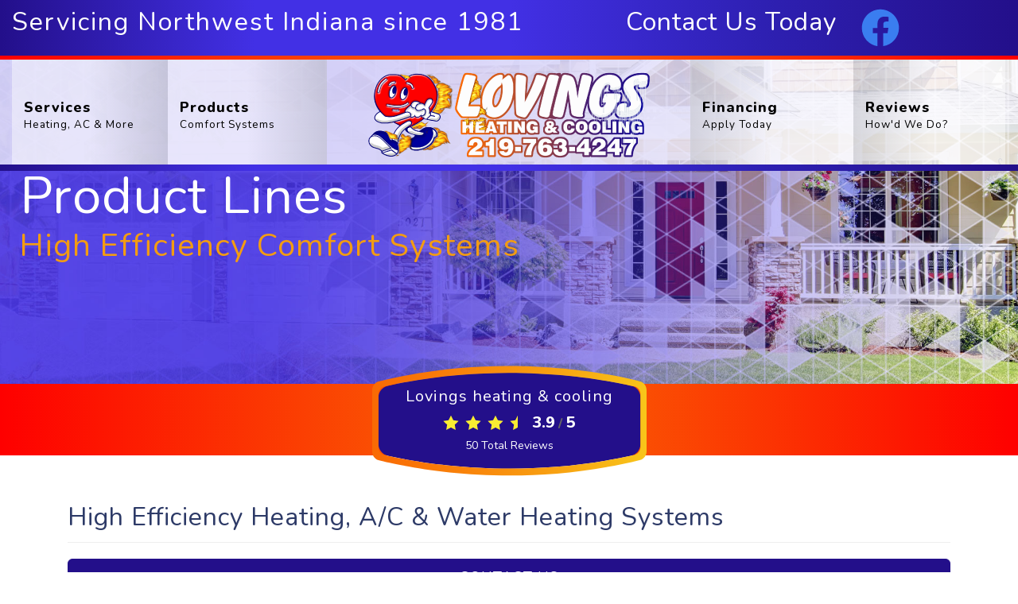

--- FILE ---
content_type: text/html; charset=UTF-8
request_url: https://www.lovingsheatingandcooling.com/products.php?type=category&man_id=158
body_size: 6862
content:

<!DOCTYPE html>
<html lang="en">

<head>
  <!-- Global site tag (gtag.js) - Google Analytics -->
  <script async src="https://www.googletagmanager.com/gtag/js?id=UA-96998769-1"></script>
  <script>
    window.dataLayer = window.dataLayer || [];
    function gtag(){dataLayer.push(arguments);}
    gtag('js', new Date());

    gtag('config', 'UA-96998769-1');
  </script>

    <meta charset="utf-8">
    <meta name="viewport" content="width=device-width, initial-scale=1.0">
    <meta name="author" content="">

    <title>Product Lines - Armstrong Air, Fujitsu, Navien & More | Portage, IN</title>
    <meta name="description" content="Lovings Heating & Cooling carries and installs high efficiency comfort systems from Armstrong Air, Fujitsu, Navien and more!">

    <link rel="apple-touch-icon" sizes="57x57" href="/apple-icon-57x57.png">
    <link rel="apple-touch-icon" sizes="60x60" href="/apple-icon-60x60.png">
    <link rel="apple-touch-icon" sizes="72x72" href="/apple-icon-72x72.png">
    <link rel="apple-touch-icon" sizes="76x76" href="/apple-icon-76x76.png">
    <link rel="apple-touch-icon" sizes="114x114" href="/apple-icon-114x114.png">
    <link rel="apple-touch-icon" sizes="120x120" href="/apple-icon-120x120.png">
    <link rel="apple-touch-icon" sizes="144x144" href="/apple-icon-144x144.png">
    <link rel="apple-touch-icon" sizes="152x152" href="/apple-icon-152x152.png">
    <link rel="apple-touch-icon" sizes="180x180" href="/apple-icon-180x180.png">
    <link rel="icon" type="image/png" sizes="192x192"  href="/android-icon-192x192.png">
    <link rel="icon" type="image/png" sizes="32x32" href="/favicon-32x32.png">
    <link rel="icon" type="image/png" sizes="96x96" href="/favicon-96x96.png">
    <link rel="icon" type="image/png" sizes="16x16" href="/favicon-16x16.png">
    <link rel="manifest" href="/manifest.json">
    <meta name="msapplication-TileColor" content="#ffffff">
    <meta name="msapplication-TileImage" content="/ms-icon-144x144.png">
    <meta name="theme-color" content="#ffffff">

    <!-- Bootstrap Core CSS -->
    <link href="/css/bootstrap.min.css" rel="stylesheet" type="text/css">
    <!-- Custom theme CSS -->
    <link href="/css/style.css" rel="stylesheet">

  
  <script type="application/ld+json">
    {
      "@context" : "https://schema.org",
      "@type" : "WebSite",
      "name" : "Lovings heating & cooling ",
       "url": "www.lovingsheatingandcooling.com"
    }
  </script>

  

  <script type="application/ld+json">
    {
      "@context": "http://www.schema.org",
      "@type": "HVACBusiness",
      "name": "Lovings heating & cooling ",
      "logo": "/files//lovings-logo.png",
      "image": "/files//lovings-logo.png",
      "url": "www.lovingsheatingandcooling.com",
			"priceRange":"$",
      "description": "Product Lines - Armstrong Air, Fujitsu, Navien & More | Portage, IN",
      "address": {
         "@type": "PostalAddress",
         "streetAddress": "2593 Hamstrom Rd ",
         "addressLocality": "Portage",
         "addressRegion": "IN",
         "postalCode": "46368"
      },
      "geo": {
         "@type": "GeoCoordinates",
         "latitude": "41.5769",
         "longitude": "-87.1681"
      },
      "telephone": " 219-531-7570"
    }
    </script>
  <!-- Facebook Pixel Code -->
<script>
  !function(f,b,e,v,n,t,s)
  {if(f.fbq)return;n=f.fbq=function(){n.callMethod?
  n.callMethod.apply(n,arguments):n.queue.push(arguments)};
  if(!f._fbq)f._fbq=n;n.push=n;n.loaded=!0;n.version='2.0';
  n.queue=[];t=b.createElement(e);t.async=!0;
  t.src=v;s=b.getElementsByTagName(e)[0];
  s.parentNode.insertBefore(t,s)}(window, document,'script',
  'https://connect.facebook.net/en_US/fbevents.js');
  fbq('init', '439569177053292');
  fbq('track', 'PageView');
</script>
<noscript><img height="1" width="1" style="display:none"
  src="https://www.facebook.com/tr?id=439569177053292&ev=PageView&noscript=1"
/></noscript>
<!-- End Facebook Pixel Code -->

</head>

<body id="page-top" data-spy="scroll" data-target=".navbar-custom">

<style>
.yamm .nav,.yamm .collapse,.yamm .dropup,.yamm .dropdown {position: static;}
.yamm .container {position: relative;}
.yamm .dropdown-menu {left: auto;}
.yamm .nav.navbar-right .dropdown-menu {left: auto;right: 0;}
.yamm .yamm-content {padding: 5px;}
.yamm .dropdown.yamm-fw .dropdown-menu {left: 0;right: 0;}
/* === Author: L. Towne - RBMG === */
/* Reviews */
.ratings-container {padding: 2%;height: 350px;width: 350px;}
a.rating-link {text-decoration: none;}
.rating_line {margin-bottom: 2%;line-height: 2em;}
#rating_title {display: block;font-size: 1.5em;font-weight: bold;}
/* wide review display */
.wide-rating {padding: 1%;font-size: 26px;text-align: center;}
.wide-rating .rating_line {display: none !important;}
.wide-rating p {margin-bottom: 0 !important;}
.wide-rating  #rating_title {color: #fff !important;margin-bottom: 8px;font-size: 20px;font-weight: 400;letter-spacing: 1px;}
.wide-rating  img {width: 20px !important;height: 20px !important;margin: 0 8px 6px 0;}
.wide-rating  .rating .average {font-size: 20px !important;color: #fff !important;}
.wide-rating  .rating .best {font-size: 20px !important;color: #fff !important;}
.wide-rating .hreview-aggregate div p a {font-size: 14px;}
.lovings_fade-bg {background: url(../img/diagonal_striped_brick.png) repeat;padding:0;position: relative;}
.rating-place {position: relative;height: 250px;}
.home-rating-bar {background: #FE0000;background: linear-gradient(90deg, #FE0000, #F96A04, #FE0000);position: relative;height: 90px;}
.rating-push {margin-top: 135px;}
.lovings-ranking-bg {position: absolute;background: url(../img/lovings-rating-bg.svg) no-repeat;left: 0;margin-left: auto;right: 0;margin-right: auto;height: 254px;width: 345px;top: -25px;padding: 25px 0 0 0;z-index: 10;}
.sub-rating-bg-place {position: relative;}
.lovings-sub_ranking_bg {position: absolute;background: url(../img/lovings-rating-bg.svg) no-repeat;left: 0;margin-left: auto;right: 0;margin-right: auto;height: 152px;width: 290px;top: -82px;padding: 36px 0 0 0;}
.lovings-sub_ranking_bg .wide-rating  #rating_title {display: none;}
#reviews-page div.col-xs-12.col-sm-12.EXTRA-PADDING div div {width: 50%;}
#reviews-page div.col-xs-12.col-sm-12.EXTRA-PADDING div div div.rating_line {width: 100% !important;}
#reviews-page div.col-xs-12.col-sm-12.EXTRA-PADDING div div#reviews_list_header div#map_canvas.mobile_map {width: 30% !important;right: 25px;height: 260px !important;position: absolute !important;top: 131px;}
#reviews-page div.col-xs-12.col-sm-12.EXTRA-PADDING div div#reviews_list_header p.left a.button {}
@media (max-width:992px) {
.lovings-ranking-bg {padding: 25px 0 0 0 !important;}
.wide-rating  #rating_title {color: #fff !important;margin-bottom: 8px;font-size: 18px;font-family: 'Racing Sans One', cursive;font-weight: 400;letter-spacing: 0px;}
.wide-rating  img {width: 16px !important;height: 16px !important;margin: 0 8px 0 0;}
}
@media (max-width:800px) {
.wide-rating  #rating_title {color: #fff !important;margin-bottom: 15px;}
.wide-rating  img {width: 16px !important;height: 16px !important;margin: 5px 8px 5px 0;}
.wide-rating  .rating .average {font-size: 18px !important;color: #fff !important;}
.wide-rating  .rating .best {font-size: 18px !important;color: #fff !important;}
.wide-rating .hreview-aggregate div p a {font-size: 1em;}
}
@media (max-width:768px) {
#reviews-page div.col-xs-12.col-sm-12.EXTRA-PADDING div div#reviews_list_header div#map_canvas.mobile_map {display: none;}
.wide-rating  #rating_title {color: #fff !important;margin-bottom: 0px;}
#rating_title {display: block;font-size: 1.25em;font-weight: bold;}
.lovings-ranking-bg {height: 172px;width: 290px;top: 8px;padding: 58px 0 0 0;}
}
</style>

<nav class="navbar yamm navbar-custom navbar-fixed-top" role="navigation">
  <div class="row number-about-row">
    <div class="hidden-xs col-sm-6 col-md-7 text-left links">
      <h3 class="white-wash extra-spacing hidden-sm">Servicing Northwest Indiana since 1981</h3>
      <h4 class="white-wash visible-sm">Servicing Northwest Indiana since 1981</h4>
    </div>

    <div class="col-xs-12 col-sm-4 col-md-3 text-right">
      <a href="/contact.php"><h3 class="forced-copy_face white-wash">Contact Us Today</h3></a>
    </div>
    <div class="col-xs-12 col-md-2" style="display: flex;justify-content: end">
      <a href="https://www.facebook.com/lovingsheatingandcooling" target="_blank">
        <img width="50px" height="50px" class="center-block" style="margin-bottom: 10px;" src="img/lovings-social-facebook.svg" alt="BBB Accreditation"> 
      </a>
    </div>
  </div>
  <div class="number-about-row-border_BOTTOM"></div>
	<div class="row">
    <div class="col-sm-4">
			<div class="row">
	    <!-- Collect the nav links, forms, and other content for toggling -->
	      <div class="collapse navbar-collapse navbar-main-collapse">
			    <ul class="nav navbar-nav nav-justified">
					  <li class="dropdown yamm-fw hidden-xs outline_item">
						  <a href="/service-repair.php"><b>Services</b><br/><small class="hidden-sm">Heating, AC & More</small></a>
							<ul class="dropdown-menu super_wide">
							  <li>
								  <div class="yamm-content">
                    <div class="row">
                      <ul class="col-sm-3 list-unstyled">
                        <li>
                          <div class="media">
                          <a href="/heating.php">
                            <div class="media-left">
                              <img class="pull-left media-object" width="120px" src="/img/lovings-body-heat-1.jpg" alt="Heating Services">
                            </div>
                            <div class="media-body">
                              <h4 class="media-heading">Heating Services</h4>
                            </div>
                          </a>
                          </div>
                        </li>
                      </ul>

                      <ul class="col-sm-3 list-unstyled">
                        <li>
                          <div class="media">
                          <a href="/cooling.php">
                            <div class="media-left">
                              <img class="media-object pull-left" width="120px" src="/img/lovings-body-cool-1.jpg" alt="Air Conditioning Services">
                            </div>
                            <div class="media-body">
                              <h4 class="media-heading">A/C Services</h4>
                            </div>
                          </a>
                          </div>
                        </li>
                      </ul>

                      <ul class="col-sm-3 list-unstyled">
                        <li>
                          <div class="media">
                          <a href="/water-heat.php">
                            <div class="media-left">
                              <img class="media-object pull-left" width="120px" src="/img/lovings-body-water-1.jpg" alt="Mini Split Services">
                            </div>
                            <div class="media-body">
                              <h4 class="media-heading">Water Heating</h4>
                            </div>
                          </a>
                          </div>
                        </li>
                      </ul>

                      <ul class="col-sm-3 list-unstyled">
                        <li>
                          <div class="media">
                          <a href="/light-commercial.php">
                            <div class="media-left">
                              <img class="media-object pull-left" width="120px" src="/img/lovings-body-commercial-1.jpg" alt="Duct Services">
                            </div>
                            <div class="media-body">
                              <h4 class="media-heading">Light Commercial</h4>
                            </div>
                          </a>
                          </div>
                        </li>
                      </ul>
                    </div>
                    <br/>
                    <div class="row">
                      <!--
                      <ul class="col-sm-3 list-unstyled">
                        <li>
                          <div class="media">
                          <a href="/appliance-repair.php">
                            <div class="media-left">
                              <img class="media-object pull-left" width="120px" src="/img/lovings-body-appliance-1.jpg" alt="Duct Services">
                            </div>
                            <div class="media-body">
                              <h4 class="media-heading">Appliance Repair</h4>
                            </div>
                          </a>
                          </div>
                        </li>
                      </ul>
                    -->

                      <ul class="col-sm-3 list-unstyled">
                        <li>
                          <div class="media">
                          <a href="/iaq.php">
                            <div class="media-left">
                              <img class="media-object pull-left" width="120px" src="/img/lovings-body-iaq-1.jpg" alt="Duct Services">
                            </div>
                            <div class="media-body">
                              <h4 class="media-heading">Air Quality</h4>
                            </div>
                          </a>
                          </div>
                        </li>
                      </ul>

                      <ul class="col-sm-3 list-unstyled">
                        <li>
                          <div class="media">
                          <a href="/zoning-services.php">
                            <div class="media-left">
                              <img class="media-object pull-left" width="120px" src="/img/lovings-body-zoning-1.jpg" alt="Duct Services">
                            </div>
                            <div class="media-body">
                              <h4 class="media-heading">Zoning Experts</h4>
                            </div>
                          </a>
                          </div>
                        </li>
                      </ul>
                    </div>
									</div>
								</li>
							</ul>
						</li>

						<li class="dropdown yamm-fw hidden-xs outline_item">
							<a href="/products.php"><b>Products</b><br/><small class="hidden-sm">Comfort Systems</small></a>
							<ul class="dropdown-menu super_wide">
								<li>
									<div class="yamm-content">
                    <br/>
                    <div class="row">
                      <ul class="col-sm-4 list-unstyled">
										    <li>
                          <div class="media">
                          <a href="/furnace.php">
                            <div class="media-left">
                              <img class="media-object pull-right img-rounded object-hover" width="80px" src="/img/lovings-product-furnace.png" alt="Armstrong Air Furnaces">
                            </div>
                            <div class="media-body">
                              <h4 class="media-heading">Furnaces</h4>
                              Armstrong Air & Ducane
                            </div>
                          </a>
                          </div>
										    </li>
											</ul>

                      <ul class="col-sm-4 list-unstyled">
											  <li>
                          <div class="media">
                          <a href="/ac.php">
                            <div class="media-left">
                              <img class="media-object pull-left img-rounded object-hover" width="80px" src="/img/lovings-product-ac.png" alt="Armstrong Air Air Conditioners">
                            </div>
                            <div class="media-body">
                              <h4 class="media-heading">Air Conditioners</h4>
                              Armstrong Air & Ducane
                            </div>
                          </a>
                          </div>
											  </li>
											</ul>

                      <ul class="col-sm-4 list-unstyled">
											  <li>
                          <div class="media">
                          <a href="/minisplit-heatpump.php">
                            <div class="media-left">
                              <img class="media-object pull-left img-rounded object-hover" width="80px" src="/img/lovings-product-minisplit.png" alt="Fujitsu Mini Splits">
                            </div>
                            <div class="media-body">
                              <h4 class="media-heading">Mini Splits</h4>
                              Mitsubishi & Fujitsu
                            </div>
                          </a>
                          </div>
											  </li>
											</ul>
                    </div>
                    <br/>
                    <div class="row">
                      <ul class="col-sm-4 list-unstyled">
										    <li>
                          <div class="media">
                          <a href="/boiler.php">
                            <div class="media-left">
                              <img class="media-object pull-left img-rounded object-hover" width="80px" src="/img/lovings-product-boiler.png" alt="Burnham boilers">
                            </div>
                            <div class="media-body">
                              <h4 class="media-heading">Boilers</h4>
                              Burnham, Navien, New Yorker & Weil-McLain
                            </div>
                          </a>
                          </div>
										    </li>
											</ul>

                      <ul class="col-sm-4 list-unstyled">
										    <li>
                          <div class="media">
                          <a href="/tankless.php">
                            <div class="media-left">
                              <img class="media-object img-rounded object-hover" width="80px" src="/img/lovings-product-tankless.png" alt="Navien Water Heaters">
                            </div>
                            <div class="media-body">
                              <h4 class="media-heading">Tankless Water Heaters</h4>
                              Navien
                            </div>
                          </a>
                          </div>
										    </li>
											</ul>

                      <ul class="col-sm-4 list-unstyled">
											  <li>
                          <div class="media">
                          <a href="/tank.php">
                            <div class="media-left">
                              <img class="media-object pull-left img-rounded object-hover" width="80px" src="/img/lovings-product-tank.png" alt="Rheem Water Heaters">
                            </div>
                            <div class="media-body">
                              <h4 class="media-heading">Tank Water Heaters</h4>
                              Rheem
                            </div>
                          </a>
                          </div>
											  </li>
											</ul>
										</div>
									</div>
								</li>
							</ul>
						</li>
					</ul>
				</div>
			</div>
		</div>

		<div class="col-sm-4 logo-place-bg">
			<div class="navbar-header page-scroll">
			    <button type="button" class="navbar-toggle" data-toggle="collapse" data-target=".navbar-main-collapse">
			        <i class="fa fa-bars"></i>
			    </button>
			    <div class="text-center">
			        <a class="navbar-brand" href="/index.php">
			        </a>
			    </div>
			</div>
		</div>

		<div class="col-sm-4">
			<div class="row">
        <!-- Collect the nav links, forms, and other content for toggling -->
        <div class="collapse navbar-collapse navbar-main-collapse">
				  <ul class="nav navbar-nav nav-justified">
            <li class="visible-xs outline_item-2"><a href="/service-repair.php"><b>Services</b><br/><small class="hidden-sm">Heating, AC & More</small></a></li>

            <li class="visible-xs outline_item-2"><a href="/products.php"><b>Products</b><br/><small class="hidden-sm">Comfort Systems</small></a></li>
            
            <!--
            <li class="outline_item-2"><a href="/lovings-club.php"><b>Lovings Maintenance Club</b><br/><small class="hidden-sm">Protect Your Comfort</small></a></li>
            -->
            
            <li class="outline_item-2"><a href="https://www.mysynchrony.com/" target="_blank"><b>Financing</b><br/><small class="hidden-sm">Apply Today</small></a></li>
            
            <li class="outline_item-2"><a href="/reviews.php"><b>Reviews</b><br/><small class="hidden-sm">How'd We Do?</small></a></li>
					 </ul>
				</div>
			</div>
		</div>
	</div>
	<!-- /.row -->
  <div class="nav-bottom-border_block"></div>
</nav>

<link rel="stylesheet" href="css/jquery-ui-1.10.4.min.css">

<div class="sub-page-service">
	<div class="sub-page-title">
		<h1 class="white-wash"><span>Product Lines</span></h1>
		<h2 class="orange">High Efficiency Comfort Systems</h2>
	</div>
</div>

<div class="home-rating-bar">
	<div class="lovings-ranking-bg">
		<div class="wide-rating">
			<div  class="hreview-aggregate"><div itemscope itemtype="http://schema.org/AggregateRating"><p><span class="item" itemprop="name"  id="rating_title" >Lovings heating & cooling </span><span  class="fn"></span><img src="/images/svg-star.svg" alt="star" width="16" height="16"><img src="/images/svg-star.svg" alt="star" width="16" height="16"><img src="/images/svg-star.svg" alt="star" width="16" height="16"><img src="/images/svg-star-half.svg" alt="star" width="16" height="16"><span class="rating"><b><span class="average" itemprop="ratingValue" >3.9</span> / <span class="best">5</span></b></span></p><div><div style="width: 100%;"><a href="/reviews.php?rating=5" class="rating-link" title="74% of reviews are 5 stars"><div class="rating_line"><strong>5 stars</strong> <div class="menu_bar_wrapper"><div class="menu_bar" style="width:74%"></div></div><div class="amount_review">37 </div></div></a><div class="rating_line"><strong>4 stars</strong> <div class="menu_bar_wrapper"><div class="menu_bar" style="width:0%"></div></div><div class="amount_review">0 </div></div><a href="/reviews.php?rating=3" class="rating-link" title="2% of reviews are 3 stars"><div class="rating_line"><strong>3 stars</strong> <div class="menu_bar_wrapper"><div class="menu_bar" style="width:2%"></div></div><div class="amount_review">1 </div></div></a><a href="/reviews.php?rating=2" class="rating-link" title="2% of reviews are 2 stars"><div class="rating_line"><strong>2 stars</strong> <div class="menu_bar_wrapper"><div class="menu_bar" style="width:2%"></div></div><div class="amount_review">1 </div></div></a><a href="/reviews.php?rating=1" class="rating-link" title="12% of reviews are 1 stars"><div class="rating_line"><strong>1 stars</strong> <div class="menu_bar_wrapper"><div class="menu_bar" style="width:12%"></div></div><div class="amount_review">6 </div></div></a></div></div><p><a href="/reviews.php"><span class="votes" itemprop="reviewCount" >50</span> Total Reviews</a><span style="display:none"  itemprop="itemReviewed" itemscope itemtype="http://schema.org/HVACBusiness">
		<span style="display:none"  itemprop="name"    content="Lovings heating & cooling " > </span><span style="display:none" itemprop="image">/files//lovings-logo.png</span><span style="display:none"  itemprop="telephone">219-531-7570</span><span style="display:none"  itemprop="priceRange">$</span><span style="display:none"  itemprop="address">2593 Hamstrom Rd , Portage IN

		</span></p></div></div>		<script type="application/ld+json">
		{
		  "@context": "https://schema.org",
		  "@type": "HVACBusiness",
		  "address": {
		    "@type": "PostalAddress",
		    "addressLocality": "Portage",
		    "addressRegion": "IN",
		    "postalCode": "46368",
		    "streetAddress": "2593 Hamstrom Rd "
		  },
			"priceRange":"$",
			"image":"/files//lovings-logo.png",
		  "aggregateRating": {
		    "@type": "AggregateRating",
		    "ratingValue": "3.9",
		    "reviewCount": "50"
		  },
		  "name": "Lovings heating & cooling ",

		  "telephone": "219-531-7570",
		  "url": "www.lovingsheatingandcooling.com"
		}
		</script>


				</div>
	</div>
</div>

<div class="container">
	<div class="row">
		<br/>
		<div class="col-xs-12 col-sm-12">
			<div class="page-header">
				<h3>High Efficiency Heating, A/C & Water Heating Systems</h3>
			</div>
		</div>

		<div class="col-xs-12 col-sm-12">
			<div class="btn-group btn-group-justified btn-group-lg" role="group">
				<a href="contact.php" class="btn btn-block btn-primary">Contact Us</a>
			</div>

			<br/>
		</div>
	</div>

	<div class="row">
		<div class="col-xs-12 col-sm-12">
				<div id="products">
					<div id="product-container">
					

<div class="manufacturer" class="clearfix"><a class="clearfix" href="?type=product&line_id=1016&test"><div class="manu_logo"> <img src="/images/armst-logo.png"></div>
				<h2>HVAC Accessories</h2>
				<ul>
					<li>Thermostats and Controls</li>
<li>Indoor Air Quality</li></ul>
					
				</a></div><div class="manufacturer" class="clearfix"><a class="clearfix" href="?type=line&man_id=158&category_id=97"><div class="manu_logo"> <img src="files/armstrong-logo.jpg"></div>
				<h2>Split Air Conditioning</h2>
				<ul>
					<li>Up to 20 SEER</li>
<li>Single Stage, Two-Stage, and Variable-Speed Models</li></ul>
					
				</a></div><div class="manufacturer" class="clearfix"><a class="clearfix" href="?type=line&man_id=158&category_id=96"><div class="manu_logo"> <img src="files/armstrong-logo.jpg"></div>
				<h2>Gas Furnaces</h2>
				<ul>
					<li>Multi-Position</li>
<li>Standard and High Efficiency</li></ul></a></div><div class="manufacturer" class="clearfix"><a class="clearfix" href="?type=line&man_id=158&category_id=95"><div class="manu_logo"> <img src="files/armstrong-logo.jpg"></div>
				<h2>Air Handlers</h2>
				<ul>
					<li>Multiple Configurations</li>
<li>Electric Heat Options</li></ul></a></div><div class="manufacturer" class="clearfix"><a class="clearfix" href="?type=line&man_id=158&category_id=98"><div class="manu_logo"> <img src="files/armstrong-logo.jpg"></div>
				<h2>Split Heat Pumps</h2>
				<ul>
					<li>Heat and Air or Dual Fuel</li>
<li>Full Range of High Efficiency Models</li></ul>
					
				</a></div>					 </div>
				 </div>
		</div>
	</div>
	<br/>
</div>



<style media="screen">
@media (max-width:767px) {
	.work_cloud a:link {
    color: crimson;
    text-decoration: none;
    padding: 20px;
    margin: 15px 0;
    border: 1px solid crimson;
    width: 100%;
    display: block;
	}
}
</style>

<footer>
	<div class="container">
		<div class="row">
			<div class="col-xs-12 col-sm-4">
				<p class="text-center">
					<b class="pomegranate">Valparaiso</b>
					<a href="tel:219-531-7570" class="belize"><i class="fa fa-phone"></i> 219-531-7570</a>
				</p>
			</div>

			<div class="col-xs-12 col-sm-4">
				<p class="text-center">
					<b class="pomegranate">Chesterton</b>
					<a href="tel:219-926-7125" class="belize"><i class="fa fa-phone"></i> 219-926-7125</a>
				</p>
			</div>

			<div class="col-xs-12 col-sm-4">
				<p class="text-center">
					<b class="pomegranate">Hobart</b>
					<a href="tel:219-942-7247" class="belize"><i class="fa fa-phone"></i> 219-942-7247</a>
				</p>
			</div>
		</div>
		<div class="row">
			<hr/>
			<div class="col-md-4 col-lg-4 forest">
				<div>
					<img class="img-responsive" src="/img/lovings-logo.png" alt="Lovings Heating & AC" />

					<a href="/terms_of_use.php" class="forest">Terms of Use</a>
				</div>
			</div>

			<div class="col-md-8 col-lg-8 work_cloud">
				<h4>Call Lovings Heating & Cooling today to schedule the services you need</h4>
				<a href="/dealer-installations/Indiana/Chesterton/Commercial-AC-Heatpump-Service/135"><span itemprop="description">Commercial AC - Heatpump Service</span>
                    in <span itemprop="address" itemscope itemtype="http://schema.org/PostalAddress">
                 <span itemprop="addressLocality">Chesterton</span>
                , <span itemprop="addressRegion" >IN</span>
                 </span></a><a href="/dealer-installations/Indiana/Portage/Gas-Furnaces/96"><span itemprop="description">Gas Furnaces</span>
                    in <span itemprop="address" itemscope itemtype="http://schema.org/PostalAddress">
                 <span itemprop="addressLocality">Portage</span>
                , <span itemprop="addressRegion" >IN</span>
                 </span></a><a href="/dealer-installations/Indiana/Valparaiso/Gas-Furnaces/96"><span itemprop="description">Gas Furnaces</span>
                    in <span itemprop="address" itemscope itemtype="http://schema.org/PostalAddress">
                 <span itemprop="addressLocality">Valparaiso</span>
                , <span itemprop="addressRegion" >IN</span>
                 </span></a><a href="/dealer-installations/Indiana/Cedar-Lake/Gas-Furnaces/96"><span itemprop="description">Gas Furnaces</span>
                    in <span itemprop="address" itemscope itemtype="http://schema.org/PostalAddress">
                 <span itemprop="addressLocality">Cedar Lake</span>
                , <span itemprop="addressRegion" >IN</span>
                 </span></a><a href="/dealer-installations/Indiana/Valparaiso/AC-Cooling-and-Air-Conditioning-Systems/97"><span itemprop="description">AC Cooling and Air Conditioning Systems</span>
                    in <span itemprop="address" itemscope itemtype="http://schema.org/PostalAddress">
                 <span itemprop="addressLocality">Valparaiso</span>
                , <span itemprop="addressRegion" >IN</span>
                 </span></a><a href="/dealer-installations/Indiana/Lowell-/Ductless-Mini-Split-Heat-Pumps/6"><span itemprop="description">Ductless Mini Split Heat Pumps</span>
                    in <span itemprop="address" itemscope itemtype="http://schema.org/PostalAddress">
                 <span itemprop="addressLocality">Lowell </span>
                , <span itemprop="addressRegion" >IN</span>
                 </span></a><a href="/dealer-installations/Indiana/Gary/Gas-Furnaces/96"><span itemprop="description">Gas Furnaces</span>
                    in <span itemprop="address" itemscope itemtype="http://schema.org/PostalAddress">
                 <span itemprop="addressLocality">Gary</span>
                , <span itemprop="addressRegion" >IN</span>
                 </span></a><a href="/dealer-installations/Indiana/Westville/Gas-Furnaces/96"><span itemprop="description">Gas Furnaces</span>
                    in <span itemprop="address" itemscope itemtype="http://schema.org/PostalAddress">
                 <span itemprop="addressLocality">Westville</span>
                , <span itemprop="addressRegion" >IN</span>
                 </span></a><a href="/dealer-installations/Indiana/Hobart/Air-Conditioning-Service%2C-Repair-and-Installation/43"><span itemprop="description">Air Conditioning Service, Repair and Installation</span>
                    in <span itemprop="address" itemscope itemtype="http://schema.org/PostalAddress">
                 <span itemprop="addressLocality">Hobart</span>
                , <span itemprop="addressRegion" >IN</span>
                 </span></a><a href="/dealer-installations/Indiana/Union-Mills/Gas-Furnaces/96"><span itemprop="description">Gas Furnaces</span>
                    in <span itemprop="address" itemscope itemtype="http://schema.org/PostalAddress">
                 <span itemprop="addressLocality">Union Mills</span>
                , <span itemprop="addressRegion" >IN</span>
                 </span></a><a href="/dealer-installations/Indiana/Valparaiswo/Gas-Furnaces/96"><span itemprop="description">Gas Furnaces</span>
                    in <span itemprop="address" itemscope itemtype="http://schema.org/PostalAddress">
                 <span itemprop="addressLocality">Valparaiswo</span>
                , <span itemprop="addressRegion" >IN</span>
                 </span></a><a href="/dealer-installations/Indiana/Westville/Furnace-Service-and-Repair/41"><span itemprop="description">Furnace Service and Repair</span>
                    in <span itemprop="address" itemscope itemtype="http://schema.org/PostalAddress">
                 <span itemprop="addressLocality">Westville</span>
                , <span itemprop="addressRegion" >IN</span>
                 </span></a><a href="/dealer-installations/Indiana/Portage/Service/"><span itemprop="description">Service</span>
                    in <span itemprop="address" itemscope itemtype="http://schema.org/PostalAddress">
                 <span itemprop="addressLocality">Portage</span>
                , <span itemprop="addressRegion" >IN</span>
                 </span></a><a href="/dealer-installations/Indiana/Valparaiso/Ductless-Mini-Split-Heat-Pumps/6"><span itemprop="description">Ductless Mini Split Heat Pumps</span>
                    in <span itemprop="address" itemscope itemtype="http://schema.org/PostalAddress">
                 <span itemprop="addressLocality">Valparaiso</span>
                , <span itemprop="addressRegion" >IN</span>
                 </span></a><a href="/dealer-installations/Indiana/Burns-Harbor/Gas-Furnaces/96"><span itemprop="description">Gas Furnaces</span>
                    in <span itemprop="address" itemscope itemtype="http://schema.org/PostalAddress">
                 <span itemprop="addressLocality">Burns Harbor</span>
                , <span itemprop="addressRegion" >IN</span>
                 </span></a><a href="/dealer-installations/Indiana/Porter/Service/"><span itemprop="description">Service</span>
                    in <span itemprop="address" itemscope itemtype="http://schema.org/PostalAddress">
                 <span itemprop="addressLocality">Porter</span>
                , <span itemprop="addressRegion" >IN</span>
                 </span></a><a href="/dealer-installations/Indiana/Ogden-Dunes/Gas-Furnaces/96"><span itemprop="description">Gas Furnaces</span>
                    in <span itemprop="address" itemscope itemtype="http://schema.org/PostalAddress">
                 <span itemprop="addressLocality">Ogden Dunes</span>
                , <span itemprop="addressRegion" >IN</span>
                 </span></a><a href="/dealer-installations/Indiana/Chesterton/Air-Conditioning-Service%2C-Repair-and-Installation/43"><span itemprop="description">Air Conditioning Service, Repair and Installation</span>
                    in <span itemprop="address" itemscope itemtype="http://schema.org/PostalAddress">
                 <span itemprop="addressLocality">Chesterton</span>
                , <span itemprop="addressRegion" >IN</span>
                 </span></a><a href="/dealer-installations/Indiana/Portage/AC-Cooling-and-Air-Conditioning-Systems/97"><span itemprop="description">AC Cooling and Air Conditioning Systems</span>
                    in <span itemprop="address" itemscope itemtype="http://schema.org/PostalAddress">
                 <span itemprop="addressLocality">Portage</span>
                , <span itemprop="addressRegion" >IN</span>
                 </span></a><a href="/dealer-installations/Indiana/Ogden-Dunes/AC-Cooling-and-Air-Conditioning-Systems/97"><span itemprop="description">AC Cooling and Air Conditioning Systems</span>
                    in <span itemprop="address" itemscope itemtype="http://schema.org/PostalAddress">
                 <span itemprop="addressLocality">Ogden Dunes</span>
                , <span itemprop="addressRegion" >IN</span>
                 </span></a><a href="/dealer-installations/Indiana/Gary/Commercial-AC-Heatpump-Service/135"><span itemprop="description">Commercial AC - Heatpump Service</span>
                    in <span itemprop="address" itemscope itemtype="http://schema.org/PostalAddress">
                 <span itemprop="addressLocality">Gary</span>
                , <span itemprop="addressRegion" >IN</span>
                 </span></a><a href="/dealer-installations/Indiana/Valparaiso/Gas-Tankless-Hot-Water-Heaters/1"><span itemprop="description">Gas Tankless Hot Water Heaters</span>
                    in <span itemprop="address" itemscope itemtype="http://schema.org/PostalAddress">
                 <span itemprop="addressLocality">Valparaiso</span>
                , <span itemprop="addressRegion" >IN</span>
                 </span></a><a href="/dealer-installations/Indiana/Hobart/Gas-Furnaces/96"><span itemprop="description">Gas Furnaces</span>
                    in <span itemprop="address" itemscope itemtype="http://schema.org/PostalAddress">
                 <span itemprop="addressLocality">Hobart</span>
                , <span itemprop="addressRegion" >IN</span>
                 </span></a><a href="/dealer-installations/Indiana/Chesterton/Gas-Furnaces/96"><span itemprop="description">Gas Furnaces</span>
                    in <span itemprop="address" itemscope itemtype="http://schema.org/PostalAddress">
                 <span itemprop="addressLocality">Chesterton</span>
                , <span itemprop="addressRegion" >IN</span>
                 </span></a><a href="/dealer-installations/Indiana/Valparaiso/Service/"><span itemprop="description">Service</span>
                    in <span itemprop="address" itemscope itemtype="http://schema.org/PostalAddress">
                 <span itemprop="addressLocality">Valparaiso</span>
                , <span itemprop="addressRegion" >IN</span>
                 </span></a>			</div>
		</div>
	</div>

	<div class="mpn_footer">
		<div class="container">
			<div class="row">
				<div class="col-xs-2 col-sm-2">
					<a href="https://www.redbarnmg.com/" target="_blank"><img src="/img/rbmg-logo" alt="Red Barn Media Group" /></a>
				</div>

				<div class="col-xs-12 col-sm-6">
					<p class="text-right white-wash">
						&copy;Red Barn Media Group 2026					</p>
				</div>
			</div>
		</div>
	</div>
</footer>
<!-- Fonts -->
<link href="/css/all.min.css" rel="stylesheet" type="text/css">
<link href="https://fonts.googleapis.com/css?family=Nunito:400,600,800" rel="stylesheet">
<link href="/css/globals.css" rel="stylesheet" />


        <!-- Core JavaScript Files -->
            <script src="/js/jquery.min.js"></script>
            <script src="/js/bootstrap.min.js"></script>
          	<script src="/js/yall.min.js"></script>
            <script type="text/javascript">
              document.addEventListener("DOMContentLoaded", function() {
              yall({
                observeChanges: true
              });
              });
            </script>
            <!-- Custom Theme JavaScript -->
            <script src="/js/custom.js"></script>
            <script type="text/javascript" src="//cdn.callrail.com/companies/737722898/7f199b1b63e687761d05/12/swap.js"></script>
        </body>

        </html>

<script src="js/jquery-ui-1.10.4.min.js"></script>

<script type="text/javascript">
$(document).ready(function() {

	$("#tabs").tabs({
		ajaxOptions: {
			error: function(xhr, status, index, anchor) {
				$(anchor.hash).html("Couldn't load this tab. We'll try to fix this as soon as possible. If this wouldn't be a demo.");
			}
		}
	});




});
</script>


--- FILE ---
content_type: text/css
request_url: https://www.lovingsheatingandcooling.com/css/style.css
body_size: 6019
content:
/* === Author: L. Towne - RBMG === */

body {
    width: 100%;
    height: 100%;
    color: #666;
    font-weight: 400;
    background-color: #fff;
    background-size: cover;
    font-family: 'Nunito', sans-serif;
}

html {
    width: 100%;
    height: 100%;
}

.row {
    margin-left: 0;
    margin-right: 0;
}

h1,
h2,
h3,
h4,
h5,
h6 {
    margin: 0 0 5px 0 !important;
    font-family: 'Nunito', sans-serif;
    font-weight: 400;
    letter-spacing: 1px;
    caption-side: #fff;
    color: #2d3a67;
}

h1, .h1 {
    font-size: 50px;
}

h2, .h2 {
  font-size: 40px;
}

h3, .h3 {
  font-size: 32px;
}

.forced-copy_face {
  font-family: 'Nunito', sans-serif;
}

.jumbo-heading {
	font-size: 6.5em;
	text-decoration: underline;
	text-shadow: 0px -2px 10px #303030;
}

p {
    margin: 0 0 20px;
    font-size: 16px;
    line-height: 1.6em;
}

.lead {
	font-weight: 700 !important;
}

small, .small {
    font-size: 75%;
}

a {
    color: #fff;
    -webkit-transition: all .2s ease-in-out;
    -moz-transition: all .2s ease-in-out;
    transition: all .2s ease-in-out;
}

a:hover,
a:focus {
    text-decoration: none;
    color: goldenrod;
}

.light {
    font-weight: 400;
}

.header-bg {
  background: #F11712;
background: linear-gradient(90deg, #F11712, #fff, #0099F7);
border-bottom: 1px solid navy;
  border-top: 3px solid #202020;
  height: 60px;
  padding: 11px 0;
}

.header-bg a h2.white-wash {
  padding-top: 2px;
}

.extra-spacing {
  letter-spacing: 2px;
}

.sub-page-service {
  position: relative;
  background: url(../img/lovings-head-service.jpg) center;
  background-size: cover;
  margin-top: 55px;
  height: 428px;
  width: 100%;
}

.sub-page-cooling {
  position: relative;
  background: url(../img/lovings-head-cooling.jpg) center;
  background-size: cover;
  margin-top: 55px;
  height: 428px;
  width: 100%;
}

.sub-page-heating {
  position: relative;
  background: url(../img/lovings-head-heating.jpg) center;
  background-size: cover;
  margin-top: 55px;
  height: 428px;
  width: 100%;
}

.sub-page-furnace {
  position: relative;
  background: url(../img/lovings-head-furnace.jpg) center;
  background-size: cover;
  margin-top: 55px;
  height: 428px;
  width: 100%;
}

.sub-page-boiler {
  position: relative;
  background: url(../img/lovings-head-boiler.jpg) center;
  background-size: cover;
  margin-top: 55px;
  height: 428px;
  width: 100%;
}

.sub-page-minisplit {
  position: relative;
  background: url(../img/lovings-head-minisplit.jpg) center;
  background-size: cover;
  margin-top: 55px;
  height: 428px;
  width: 100%;
}

.sub-page-ac {
  position: relative;
  background: url(../img/lovings-head-ac.jpg) center;
  background-size: cover;
  margin-top: 55px;
  height: 428px;
  width: 100%;
}

.sub-page-iaq {
  position: relative;
  background: url(../img/lovings-head-iaq.jpg) center;
  background-size: cover;
  margin-top: 55px;
  height: 428px;
  width: 100%;
}

.sub-page-res_maint {
  position: relative;
  background: url(../img/lovings-head-service_plan.jpg) center;
  background-size: cover;
  margin-top: 55px;
  height: 428px;
  width: 100%;
}

.sub-page-commercial {
  position: relative;
  background: url(../img/lovings-head-commercial.jpg) center;
  background-size: cover;
  margin-top: 55px;
  height: 428px;
  width: 100%;
}

.sub-page-water {
  position: relative;
  background: url(../img/lovings-head-water.jpg) right;
  background-size: cover;
  margin-top: 55px;
  height: 428px;
  width: 100%;
}

.sub-page-tankless {
  position: relative;
  background: url(../img/lovings-head-tankless.jpg) center;
  background-size: cover;
  margin-top: 55px;
  height: 428px;
  width: 100%;
}

.sub-page-tank {
  position: relative;
  background: url(../img/lovings-head-tank.jpg) center;
  background-size: cover;
  margin-top: 55px;
  height: 428px;
  width: 100%;
}

.sub-page-zoning {
  position: relative;
  background: url(../img/lovings-head-zoning.jpg) center;
  background-size: cover;
  margin-top: 55px;
  height: 428px;
  width: 100%;
}

.sub-page-contact {
  position: relative;
  background: url(../img/lovings-head-contact.jpg) center;
  background-size: cover;
  margin-top: 55px;
  height: 428px;
  width: 100%;
}

.sub-page-title {
  text-align: left;
  padding: 156px 0 0 25px;
}

.sub-page-title h1 {
  font-size: 65px;
}

.sub-page-title h2 {
  margin-top: 0px !important;
}

.extra-push {
  margin-top: 30px;
}

.number-about-row {
  background: #230F8A;
  background: linear-gradient(90deg, #230F8A, #4230E5, #4230E5, #2E20B2, #230F8A);
  color: #0baa7d;
  padding: 10px 0 0 0;
}

.number-about-row-border_BOTTOM {
  height: 5px;
  background: #FE0000;
  background: linear-gradient(90deg, #FE0000, #F96A04, #FE0000);
}

.number-about-row .links p {
  font-size: 1.5em;
  color: #0baa7d !important;
  margin: 0;
}

.number-about-row .links p a {
  color: #0baa7d !important;
}

.number-about-row .links p a:hover {
  color: #fff !important;
}

.navbar-collapse {
    max-height: 100%;
    overflow-x: visible;
    padding-right: 15px;
    padding-left: 15px;
    box-shadow: inset 0 1px 0 rgba(255,255,255,.1);
    -webkit-overflow-scrolling: touch;
}

.navbar-collapse.navbar-right.navbar-main-collapse.collapse.in ul.nav.navbar-nav {
  height: 100%;
}

.navbar-header {
  height: 125px;
}

.navbar-nav>li>a {
  padding-top: 50px;
  padding-bottom: 35px;
}

.navbar-custom {
  background: rgba(255, 255, 255, 0.75) !important;
}

.navbar {
    margin-bottom: 0;
    margin-top: 0;
}

.navbar-brand {
    font-weight: 700;
}
.navbar-brand {
  height: 40px;
  padding: 31px 15px;
  font-size: 18px;
  line-height: 1em;
}

.navbar-brand h1{
	color: #fff;
  font-size: 20px;
  line-height: 40px;
}

.navbar-brand:focus {
    outline: 0;
}

.top-nav-collapse {
  background: rgba(255, 255, 255, 0.95) !important;
  margin-top: 0px;
}

.navbar-custom.top-nav-collapse .nav.navbar-nav {
    border: none;
}


.navbar-custom ul.nav li a {
  font-size: 18px;
  color: #000;
}

.navbar-custom.top-nav-collapse ul.nav li a {
	    -webkit-transition: all .2s ease-in-out;
    -moz-transition: all .2s ease-in-out;
    transition: all .2s ease-in-out;
}

.navbar-custom.navbar-fixed-top a.navbar-brand {
	    -webkit-transition: all .2s ease-in-out;
    -moz-transition: all .2s ease-in-out;
    transition: all .2s ease-in-out;
	background: url(../img/lovings-logo.png);
	background-repeat: no-repeat;
	position: absolute;
	margin-left: auto;
	margin-right: auto;
  top: 0;
  left: 0;
  right: 0;
  z-index: 1000;
  width: 390px;
  height: 140px;
}

.navbar-custom.top-nav-collapse a.navbar-brand {
	    -webkit-transition: all .2s ease-in-out;
    -moz-transition: all .2s ease-in-out;
    transition: all .2s ease-in-out;
	background: url(../img/lovings-logo-MD.png);
	background-repeat: no-repeat;
	position: absolute;
	margin-left: auto;
	margin-right: auto;
  top: 18px;
  left: 0;
  right: 0;
  z-index: 1000;
  width: 300px;
  height: 108px;
}

.navbar-custom ul.nav ul.dropdown-menu {
	  border-radius: 0;
}

.navbar-custom ul.nav ul.dropdown-menu li {
	border-bottom: 1px solid #f5f5f5;

}

.navbar-custom ul.nav ul.dropdown-menu li:last-child{
	border-bottom: none;
}

.navbar-custom.top-nav-collapse ul.nav ul.dropdown-menu li a {
	color: #666;
}

.navbar-custom .nav li a {
    -webkit-transition: background .3s ease-in-out;
    -moz-transition: background .3s ease-in-out;
    transition: background .3s ease-in-out;
}

.navbar-custom .nav li a:hover,
.navbar-custom .nav li a:focus,
.navbar-custom .nav li.active {
  background-color: #fff;
  color: #eb162a;
  -webkit-transition: background .3s ease-in-out;
  -moz-transition: background .3s ease-in-out;
  transition: background .3s ease-in-out;
}

.navbar-toggle {
    padding: 4px 6px;
    font-size: 14px;
    color: #F7CA18;
}

.navbar-toggle:focus,
.navbar-toggle:active {
    outline: 0;
}

ul.nav.navbar-nav li.outline_item {
  background: rgba(255,255,255,1);
background: linear-gradient(90deg, rgba(255,255,255,0.45), rgba(255,255,255,0.45), rgba(183,185,187,0.45));
}

ul.nav.navbar-nav li.outline_item-2 {
  background: rgba(255,255,255,1);
background: linear-gradient(90deg, rgba(183,185,187,0.45), rgba(255,255,255,0.45), rgba(255,255,255,0.45));
}

.nav-justified>li>a {
    text-align: left;
    margin-bottom: 5px;
}

.yamm .dropdown.yamm-fw .dropdown-menu.super_wide {
    width: 300%;
}

.menu-img-border {
	border-bottom: 3px solid #0099a8;
}

.menu-img-border:hover {
	border-bottom: 3px solid tomato;
	 box-shadow: 0px 3px 15px #202020;
}

.nav-bottom-border_block {
  background: #230F8A;
background: linear-gradient(90deg, #230F8A, #4230E5, #4230E5, #2E20B2, #230F8A);
  height: 8px
}

.phone-number-location a {
  position: absolute;
  right: -78px;
  top: -70px;
  width: 236px;
  font-size: 2em;
  color: #fff !important;
  text-shadow: 1px 1px 10px #026368;
}

.object-hover {
    opacity: 1;
}

.object-hover:hover {
    opacity: 1;
    animation: pulse 1.5s infinite;
}

.affiliation-logos-bg {
  background: #230F8A;
background: linear-gradient(90deg, #230F8A, #4230E5, #4230E5, #2E20B2, #230F8A);
  border-bottom: 1px solid navy;
  padding: 4% 0;
}

.heating-products {
  background: #e0a20c;
  background: linear-gradient(90deg, #e0a20c, #e0a20c, #eb162a, #e0a20c);
  padding: 25px 0;
}

.product-band-section {
  background: url(../img/gplaypattern.png) repeat;
  padding: 25px 0 10px 0;
}

.cooling-products {
  background: #0464b1;
  background: linear-gradient(90deg, #0464b1, #0464b1, #2d3a67, #0068b9);
  padding: 25px 0;
}

.affiliation-logos-glass {
  background: rgba(255, 255, 255, 0.75);
  padding: 1% 0;
  box-shadow: 0px 3px 25px rgba(34, 49, 63,0.65);
}


/* ==== SERVICE SECTION 2 ==== */

.service-block-2 {
  background: url(../img/footer_lodyas.png);
  border-top: 5px solid #22313F;
  border-bottom: 5px solid #22313F;
}

.service-block-2 h3 {
  letter-spacing: 1px;
  font-size: 32px;
}

.section_1-block-2 {
  background: url(../img/section_1_bg-block_2.jpg) center;
  background-size: cover;
  padding: 165px 50px 0px 50px;
  min-height: 250px;
}

.section_5-block-2 {
  background: url(../img/section_2_bg-block_2.jpg) center;
  background-size: cover;
  padding: 165px 50px 0px 50px;
  min-height: 250px;
}

.section_4-block-2 {
  background: url(../img/section_3_bg-block_2.jpg) center;
  background-size: cover;
  padding: 165px 50px 0px 50px;
  min-height: 250px;
}

.section_3-block-2 {
  background: url(../img/section_4_bg-block_2.jpg) center;
  background-size: cover;
  padding: 165px 50px 0px 50px;
  min-height: 250px;
}

/* loader */
#preloader {
    background: #ffffff;
    bottom: 0;
    height: 100%;
    left: 0;
    position: fixed;
    right: 0;
    top: 0;
    width: 100%;
    z-index: 999;
}


#loaderInner {
    background:#ffffff url(../img/spinner.gif) center center no-repeat;
    height: 60px;
    left: 50%;
    margin: -50px 0 0 -50px;
    position: absolute;
    top: 50%;
    width: 60px;
}

@keyframes boxSpin{
  0%{
    transform: translate(-10px, 0px);
  }
  25%{
    transform: translate(10px, 10px);
  }
  50%{
    transform: translate(10px, -10px);
  }
  75%{
    transform: translate(-10px, -10px);
  }
  100%{
    transform: translate(-10px, 10px);
  }
}


@keyframes shadowSpin{
  0%{
    box-shadow: 10px -10px #39CCCC, -10px 10px #FFDC00;
  }
  25%{
    box-shadow: 10px 10px #39CCCC, -10px -10px #FFDC00;
  }
  50%{
    box-shadow: -10px 10px #39CCCC, 10px -10px #FFDC00;
  }
  75%{
    box-shadow: -10px -10px #39CCCC, 10px 10px #FFDC00;
  }
  100%{
    box-shadow: 10px -10px #39CCCC, -10px 10px #FFDC00;
  }
}

#load {
	z-index: 9999;
  background-color: #FF4136;
  opacity: 0.75;
  width: 10px;
  height: 10px;
  position: absolute;
  top: 50%;
  margin: -5px auto 0 auto;
  left: 0;
  right: 0;
  border-radius: 0px;
  border: 5px solid #FF4136;
  box-shadow: 10px 0px #39CCCC, 10px 0px #01FF70;
  animation: shadowSpin 1s ease-in-out infinite;
}

/* misc */
hr {
  border-top: 1px solid #fff;
}

/* margins */
.marginbot-0{margin-bottom:0 !important;}
.marginbot-10{margin-bottom:10px !important;}
.marginbot-20{margin-bottom:20px !important;}
.marginbot-30{margin-bottom:30px !important;}
.marginbot-40{margin-bottom:40px !important;}
.marginbot-50{margin-bottom:50px !important;}

/* ===========================
--- General sections
============================ */

.home-section {
    padding-top: 50px;
    padding-bottom: 50px;
	display:block;
    position:relative;
    z-index:120;
}


.section-heading h2 {
	font-size: 40px;
}
.section-heading i {
	margin-bottom: 20px;
}

.main_copy-section {
  background: url(../img/main_copy-img.jpg) center;
  background-size: cover;
  padding: 1%;
}


/* --- section bg var --- */

.bg-white {
	background: #fff;
}

.bg-gray {
	background: #f8f8f8;
}


.bg-dark {
	background: #575757;
}

/* --- section color var --- */

.text-light {
	color: #fff;
}

/* ===========================
--- Service Section Blocks
============================ */

.media:first-child {
    margin-top: 0;
    background: #fff;
    color: #025441;
}

.media-heading {
    margin: 15px 0 0 0 !important;
    color: #2d3a67;
}

.above-block_bg {
  background: #e0a20c;
background: linear-gradient(90deg, #e0a20c, #e0a20c, #eb162a,  #e0a20c);
  padding: 15px 0;
}

.above-block_bg h3 {
  color: #fff !important;
  text-align: center;
  font-size: 25px;
}

.no_padding-on_img {
    padding: 0 !important;
}

.table.table-hover {
  background: #230F8A;
  background: linear-gradient(90deg, #230F8A, #4230E5, #4230E5, #2E20B2, #230F8A);
}

.table-hover>tbody>tr:hover>td, .table-hover>tbody>tr:hover>th {
    background-color: #3953a3;
}

.platinum {
  background-color: #E5E4E2;
}

.table>thead>tr>th, .table>tbody>tr>th, .table>tfoot>tr>th, .table>thead>tr>td, .table>tbody>tr>td, .table>tfoot>tr>td {
    padding: 8px;
    line-height: 1.428571;
    vertical-align: top;
    border-top: 1px solid #ddd;
    font-size: 16px;
}

.table > thead > tr > td.warning, .table > tbody > tr > td.warning, .table > tfoot > tr > td.warning, .table > thead > tr > th.warning, .table > tbody > tr > th.warning, .table > tfoot > tr > th.warning, .table > thead > tr.warning > td, .table > tbody > tr.warning > td, .table > tfoot > tr.warning > td, .table > thead > tr.warning > th, .table > tbody > tr.warning > th, .table > tfoot > tr.warning > th {
    background-color: #FFD700;
}

.table-hover > tbody > tr > td.warning:hover, .table-hover > tbody > tr > th.warning:hover, .table-hover > tbody > tr.warning:hover > td, .table-hover > tbody > tr:hover > .warning, .table-hover > tbody > tr.warning:hover > th {
    background-color: #ffe34c;
}

.table > thead > tr > td.active, .table > tbody > tr > td.active, .table > tfoot > tr > td.active, .table > thead > tr > th.active, .table > tbody > tr > th.active, .table > tfoot > tr > th.active, .table > thead > tr.active > td, .table > tbody > tr.active > td, .table > tfoot > tr.active > td, .table > thead > tr.active > th, .table > tbody > tr.active > th, .table > tfoot > tr.active > th {
    background-color: #f5f5f5;
}

.table > thead > tr > td.info, .table > tbody > tr > td.info, .table > tfoot > tr > td.info, .table > thead > tr > th.info, .table > tbody > tr > th.info, .table > tfoot > tr > th.info, .table > thead > tr.info > td, .table > tbody > tr.info > td, .table > tfoot > tr.info > td, .table > thead > tr.info > th, .table > tbody > tr.info > th, .table > tfoot > tr.info > th {
    background-color: #d8d8d8;
}

.table-hover > tbody > tr > td.info:hover, .table-hover > tbody > tr > th.info:hover, .table-hover > tbody > tr.info:hover > td, .table-hover > tbody > tr:hover > .info, .table-hover > tbody > tr.info:hover > th {
    background-color: #d2d2d2;
}

/* ===========================
--- Product Section Blocks
============================ */

.product-section-border {
  border: 2px solid #fff;
  border-radius: 0px;
  padding: 0 !important;
}

.product-section-border img.img-responsive {
  padding: 30px;
  background-color: #fff;
}

.product-section-border .product-section-border-TITLE {
  background: transparent !important;
  border-bottom-left-radius: 6px;
  border-bottom-right-radius: 6px;
}

.product-section-border .product-section-border-TITLE h3 {
  margin: 0!important;
  text-align: center;
  padding: 10px 0px;
  font-size: 20px;
  font-family: 'Nunito', sans-serif;
}


/* ===========================
--- About
============================ */

.boxed-grey {
  border: 1px dotted navy;
  border-radius: 5px;
  padding: 20px;
  background: #fff;
  box-shadow: 0px 0px 6px #ccc;
}

.service-img-binding {
  border: 3px solid navy;
  border-bottom: 12px solid navy;
  padding-top: 9px;
  margin-bottom: 10px;
  border-radius: 5px;
}

.service-img-binding:hover {
  border: 3px solid #22A7F0;
  border-bottom: 12px solid #22A7F0;
}

.content-well-bg {
    background: #eee;
    padding: 20px 15px;
    border-bottom-right-radius: 5px;
    border-bottom-left-radius: 5px;
}

.heading-img {
  border-top: solid 5px navy;
  border-bottom-left-radius: 130px;
  margin-left: 31px;
}

.EXTRA-PADDING {
  padding: 30px !important;
}

.row-bg-chambray {
  background: #033f2f;
}

.row-bg-steel_blue {
  background: #025441;
}

.row-bg-eucalyptus {
  background: #0d684e;
}

.row-bg-goldenrod {
  background: #0d8465;
}

.row-bg-cape_honey {
  background: #0baa7d;
}

.row-bg-flamingo {
  background: #004f27;
}

.row-bg-soft_red {
  background: #006838;
}

.row-bg-yellow_green {
  background: #008944;
}

.product-place-bg {
  background: #fff;
  border-left: 10px solid #eee;
  box-shadow: 10px 10px rgba(0,0,0, 0.15);
  position: absolute;
  left: 0;
}

/* ===========================
--- Services
============================ */

.service-icon {
	margin-bottom: 20px;
}

/* ===========================
--- Elements
============================ */

.btn {
	border-radius: 4px;
    text-transform: uppercase;
    font-weight: 400 !important;
    letter-spacing: 1px;
    -webkit-transition: all .3s ease-in-out;
    -moz-transition: all .3s ease-in-out;
    transition: all .3s ease-in-out;
    white-space:normal !important
}

.btn-info {
  color: #46b8da !important;
  background-color: #fff !important;
  border: 1px solid #46b8da !important;
}

.btn-info:hover {
  color: #006699 !important;
  background-color: #46b8da !important;
  border: 1px solid #006699 !important;
}

.btn-primary {
  color: #fff !important;
  background-color: #230F8A !important;
  border: 1px solid #230F8A !important;
}

.btn-primary:hover {
  color: #230F8A !important;
  background-color: #fff !important;
  border: 1px solid #230F8A !important;
}

.btn-success {
  color: #5cb85c !important;
  background-color: #fff !important;
  border: 1px solid #5cb85c !important;
}

.btn-success:hover {
  color: #006600 !important;
  background-color: #5cb85c !important;
  border: 1px solid #006600 !important;
}

.btn-yellow {
  color: #fff !important;
  background-color: #F8C51A !important;
  border: 1px solid #F8C51A !important;
}

.btn-yellow:hover {
  color: #F8C51A !important;
  background-color: #fff !important;
  border: 1px solid #F8C51A !important;
}

.btn-warning {
  color: #fff !important;
  background-color: #F96A04 !important;
  border: 1px solid #F96A04 !important;
}

.btn-warning:hover {
  color: #F96A04 !important;
  background-color: #fff !important;
  border: 1px solid #F96A04 !important;
}

.btn-danger {
  color: #fff !important;
  background-color: #FE0000 !important;
  border: 1px solid #FE0000 !important;
}

.btn-danger:hover {
  color: #FE0000 !important;
  background-color: #fff !important;
  border: 1px solid #FE0000 !important;
}

.btn-huge {
    padding: 25px;
    font-size: 26px;
}

.banner-social-buttons {
    margin-top: 0;
}

.menu_bar_wrapper {
	background: #eee;
	border-bottom: 1px solid #999;
	border-radius: 5px;
	padding: 0;
	margin: 0 2%;
	width: 65%;
	height: 2em;
	float: left;
}

.menu_bar {
	background-color: #2980b9;
	border-top-left-radius: 5px;
	border-bottom-left-radius: 5px;
	float: left;
	height: 100%;
	padding: 0;
	margin: 0;
}

.wisabi hr {
	border-top: 2px dotted #fff;
	margin-bottom: 10px;
}

.white-bg {
  background: #fff;
}

.white-wash {
	color: #fff !important;
}

.pomegranate {
	color: #C0392B;
}

.alizarian {
	color: #FE0000 !important;
}

.carrot {
	color: #e67e22;
}

.pumkin {
	color: #d35400;
}

.orange {
	color: #f39c12;
}

.sun-flower {
	color: #f1c40f;
}

.nephritis {
	color: #31981f;
}

.emerald {
	color: #00B16A;
}

.forest {
	color: #124425;
}

.wisabi-pea {
	color: #aed479;
}

.green-sea {
	color: #16a085;
}

.turquoise {
	color: #1abc9c;
}

.navy {
  color: navy !important;
}

.belize {
	color: #2980b9;
}

.peter-river {
	color: #230F8A;
}

.winter-snow {
	color: #BDC3C7;
}

.dealer_rank-container {
	border-top: 3px solid #19B5FE;
	border-bottom: 5px double #19B5FE;
}

.service-desc a:link .img-circle {
	border: 1px solid #fefefe;
	-o-transition:.5s;
	 -ms-transition:.5s;
	 -moz-transition:.5s;
	 -webkit-transition:.5s;
	 /* ...and now for the proper property */
	 transition:.5s;
}

.service-desc a:hover .img-circle {
	border: 1px solid #00a261;
	background-color: #fff !important;
}

.yamm-content a:link .img-circle {
	border: 1px solid #00a261;
	-o-transition:.5s;
	 -ms-transition:.5s;
	 -moz-transition:.5s;
	 -webkit-transition:.5s;
	 /* ...and now for the proper property */
	 transition:.5s;
}

.yamm-content a:hover .img-circle {
	border: 1px solid #aed479;
}

.work_cloud ul {
	padding-left: 0 !important;
	text-align: justify;
}

.work_cloud ul li {
	display: inline !important;
	padding-right: 1%;

}

.work_cloud a:link {
	color: #006838;
	text-decoration: none;
}

.work_cloud a:hover {
	color: goldenrod;
	text-decoration: underline;
}

.frame {
    height: 230px;      /* equals max image height */
    width: 158px;
    border: 1px solid red;
    white-space: nowrap;

    text-align: center; margin: 1em 0;
}

.helper {
    display: inline-block;
    height: 100%;
    vertical-align: middle;
}

.frame img {
    vertical-align: middle;
    max-height: 210px;
    max-width: 158px;
}

.kill-margins {
	margin: 0 !important;
}

.kill-padding {
	padding-left: 0 !important;
  padding-right: 0 !important;
}

ul.nav li.dropdown:hover > ul.dropdown-menu {
    display: block;
}

.yamm .dropdown.yamm-fw .dropdown-menu {
	z-index: 10000;
  border: 1px solid #eee;
  background-color: #fff;
}

/* ===========================
--- Footer
============================ */

footer {
	padding: 50px 0 0 0 ;
	background-color: #cccecf !important;

}

footer p {
	color: #2C3E50;
}

.mpn_footer {
	background: #303030;
	padding: 1%;
}

.table {
    width: 100%;
    margin-bottom: 0px;
}

.dropdown-menu {
    min-width: 268px;
}

.geothermal-intro-row-bg {
  background: url(../img/ej-geo-intro_geo_bg.jpg);
  background-size: cover;
  padding: 2%;
  color: #303030;
}

.geothermal-intro-row-bg h3 {
  color: #303030;
}

.mission-row-bg {
  background: url(../img/ej-geo-mission_bg.jpg);
  background-size: cover;
  padding: 2%;
  color: #303030;
}

.mission-row-bg h3 {
  color: #303030;
}

.work_gallery-intro-row-bg {
  background: url(../img/seperating-banner.jpg) center;
  background-size: cover;
  padding: 2%;
  color: #303030;
}

.work_gallery-intro-row-bg h3 {
  color: goldenrod;
  text-shadow: 0px 0px 10px #eee;
  font-size: 60px;
}

.work_gallery-intro-row-bg h3:hover {
  color: crimson;
}

.video-wrap {
    width: 100%;
    margin: auto;
}

.video-container {
    height: 0px;
    width: 100%;
    padding-top: 56.25%;
    position: relative;
}

.video-container > iframe {
    position: absolute;
    height: 100%;
    width: 100%;
    top: 0px;
    left: 0px;
}

div.review-section.col-xs-12.col-sm-12 div div div.rating_line {
	width: 65% !important;
}

div.review-section.col-xs-12.col-sm-12 div div#reviews_list_header div#map_canvas.mobile_map {
	width: 45% !important;
	right: 0px;
	height: 380px !important;
	position: absolute !important;
	top: 0px;
}

div.review-section.col-xs-12.col-sm-12 div.review-graph div#reviews_list_header p.left a.btn.btn-primary {
	width:50%;
}

@media (max-width:992px) {
	.review-section.menu_bar_wrapper {
		width: 75%;
	}

	div.review-section.col-xs-12.col-sm-12 div div#reviews_list_header div#map_canvas.mobile_map {
		display: none;
	}

	div.review-section.col-xs-12.col-sm-12 div.review-graph div#reviews_list_header p.left a.btn.btn-primary {
		width:100%;
	}
}

/* Media queries */

@media(min-width:767px) {

    .navbar {
      padding: 0px;
      letter-spacing: 1px;
      background: 0 0;
      -webkit-transition: background .5s ease-in-out,padding .5s ease-in-out;
      -moz-transition: background .5s ease-in-out,padding .5s ease-in-out;
      transition: background .5s ease-in-out,padding .5s ease-in-out;
          border-bottom: none;
    }

    .navbar-nav>li {
    float: none;
    }

    .top-nav-collapse {
        padding: 0;
        background-color: #000;
    }

    .intro {
        height: 100%;
        padding: 0;
    }

    .brand-heading {
        font-size: 100px;
    }


    .intro-text {
        font-size: 25px;
    }


}

@media (max-width:1215px) {
  .navbar-custom ul.nav li a {
    font-size: 15px;
    color: #000;
  }
}

@media (max-width:1200px) {

  .navbar-custom.navbar-fixed-top a.navbar-brand {
    font-size: 45px;
  }

  .navbar-custom.navbar-fixed-top a.navbar-brand small {
    font-size: 12px;
  }

  .navbar-custom.navbar-fixed-top a.navbar-brand {
  	    -webkit-transition: all .2s ease-in-out;
      -moz-transition: all .2s ease-in-out;
      transition: all .2s ease-in-out;
  	background: url(../img/lovings-logo-MD.png);
  	background-repeat: no-repeat;
  	position: absolute;
  	margin-left: auto;
  	margin-right: auto;
    top: 0;
    left: 0;
    right: 0;
    z-index: 1000;
    width: 300px;
    height: 108px;
  }

  .navbar-custom.top-nav-collapse a.navbar-brand {
  	    -webkit-transition: all .2s ease-in-out;
      -moz-transition: all .2s ease-in-out;
      transition: all .2s ease-in-out;
  	background: url(../img/lovings-logo-SM.png);
  	background-repeat: no-repeat;
  	position: absolute;
  	margin-left: auto;
  	margin-right: auto;
    top: 18px;
    left: 0;
    right: 0;
    z-index: 1000;
    width: 250px;
    height: 90px;
  }

  .navbar-header {
    height: 106px;
  }

  .sub-page-title h1 {
    font-size: 50px;
  }

  .sub-page-title h2 {
    font-size: 28px;
  }

  .navbar-nav>li>a {
    padding-top: 30px;
    padding-bottom: 28px;
  }

  .number-about-row h3 {
    font-size:24px
  }

  .extra-spacing {
    letter-spacing: 0px;
  }

  .sub-page-service {
    margin-top: 46px;
  }

  .sub-page-cooling {
    margin-top: 46px;
  }

  .sub-page-heating {
    margin-top: 46px;
  }

  .sub-page-minisplit {
    margin-top: 46px;
  }

  .sub-page-heatpump {
    margin-top: 46px;
  }

  .sub-page-iaq {
    margin-top: 46px;
  }

  .sub-page-res_maint {
    margin-top: 46px;
  }

  .sub-page-commercial {
    margin-top: 46px;
  }

  .sub-page-water {
    margin-top: 46px;
  }

  .sub-page-thermostat {
    margin-top: 46px;
  }
}

@media(max-width:990px) {
  .navbar-custom.navbar-fixed-top a.navbar-brand {
  	    -webkit-transition: all .2s ease-in-out;
      -moz-transition: all .2s ease-in-out;
      transition: all .2s ease-in-out;
  	background: url(../img/lovings-logo-SM.png);
  	background-repeat: no-repeat;
  	position: absolute;
  	margin-left: auto;
  	margin-right: auto;
    top: 0;
    left: 0;
    right: 0;
    z-index: 1000;
    width: 290px;
    height: 90px;
  }

  .navbar-custom.top-nav-collapse a.navbar-brand {
  	    -webkit-transition: all .2s ease-in-out;
      -moz-transition: all .2s ease-in-out;
      transition: all .2s ease-in-out;
  	background: url(../img/lovings-logo-XS.png);
  	background-repeat: no-repeat;
  	position: absolute;
  	margin-left: auto;
  	margin-right: auto;
    top: 18px;
    left: 0;
    right: 0;
    z-index: 1000;
    width: 200px;
    height: 72px;
  }

	.intro .slogan {
		text-align: center;
		padding: 14% 0 0 0;

	}
}

@media(max-width:870px) {
	.navbar-custom ul.nav li a {
		font-size: 14px !important;
	}
}

@media (max-width:768px) {
  .sub-page-title h1 {
    font-size: 35px;
  }

  .sub-page-title h2 {
    font-size: 20px;
  }

	.team.boxed-grey {
		margin-bottom: 30px;
	}

	.boxed-grey {
		margin-bottom: 30px;
	}

	#intro.intro.about {
		padding:135px 0 0 0;
	}

	.intro .slogan {
		text-align: center;
		padding: 25% 0 0 0;
	}

  .navbar-custom.navbar-fixed-top a.navbar-brand {
    -webkit-transition: all .2s ease-in-out;
    -moz-transition: all .2s ease-in-out;
    transition: all .2s ease-in-out;
    background: url(../img/lovings-logo-XS.png);
    background-repeat: no-repeat;
    position: absolute;
    margin-left: auto;
    margin-right: auto;
    top: 15px;
    left: 0;
    right: 0;
    z-index: 1000;
    width: 198px;
    height: 67px;
  }

  .navbar-header {
    height: 100px;
  }

  .navbar-nav>li>a {
    padding-top: 10px;
    padding-bottom: 10px;
    border-right: 1px solid #ececec;
  }
}

@media (max-width:480px) {

	.navbar.navbar-custom.navbar-fixed-top {
		margin-bottom: 30px;
	}

	.tp-banner-container {
		padding-top:40px;
	}

	.page-scroll a.btn-circle {
		width: 40px;
		height: 40px;
		margin-top: 10px;
		padding: 7px 0;
		border: 1px solid #fff;
		border-radius: 50%;
		font-size: 20px;
	}

}


--- FILE ---
content_type: text/css
request_url: https://www.lovingsheatingandcooling.com/css/globals.css
body_size: 1224
content:
#product-container { }

#product-container .manufacturer a.clearfix h2 {
  color: #666!important;
}

#product-container .manufacturer {
    border:none;
    display:block;
    float:left;
    margin:10px 2%;
    width:94%;
    background:#fff;

    box-shadow: #0099a8 5px 5px 0px;
    -moz-box-shadow: #0099a8 5px 5px 0px;
    -webkit-box-shadow: #0099a8 5px 5px 0px;
}

#product-container .manufacturer img {
    max-width: 200px;
        max-height: 200px;

}

#product-container .manufacturer:hover {
    box-shadow: #006166 8px 8px 0px;
    -moz-box-shadow: #006166 8px 8px 0px;
    -webkit-box-shadow: #006166 8px 8px 0px;
}

#product-container .manufacturer a {
    display:block;
    padding:2%;
    text-decoration:none;
}

#product-container .manufacturer a:hover {

}

#product-container .manufacturer .manu_logo,
#product-container .manufacturer .thumb {
    float:right;
}

#product-container .manufacturer .thumb img{
max-height:110px;
}
#products a:link {
    color: #000 !important;
    text-decoration: none;
}

 #products a:visited {
    color: #000 !important;
    text-decoration: none;
}

#products a:hover {
    color: #000 !important;
    text-decoration: none;
}

#products a:active {
    color: #000 !important;
    text-decoration: none;
}




/* =Tabs */


#tabs {
    font-size:.9em;
}

#tabs h1 {
    font-size:24px;

}

#specs {
    float:left;
    margin-right:10px;
    width:45%;
}

.table {
    overflow:auto;
}

#model_info {
    float:left;
    width:50%;
}

#specs .ul_heading {
    display:block;
    font-weight:bold;
    font-size:1.5em;
    margin:0 0 15px 0;
}

#model_info .caption {
    display:block;
    margin-top:10px;
    text-align:center;
}

#model_info div.model_pic a.lightbox img { margin:2px; }

#model_info div.model_pic a.lightbox img:hover { border-color:#999; }

#model_info div.model_pic p { text-align: center; font-weight:bold; }

#table {overflow:auto;}

/**
 * Media Styles
 */
@media only screen and (min-width: 768px) and (max-width: 991px) {
    #model_info div.model_pic img {max-width:100px;}

  }

  @media only screen and (max-width: 767px) {
    #model_info div.model_pic img {max-width:100px;}
  }

/*
 * =LIGHTBOX
 ***********************************************/

#jquery-overlay {
    position: absolute;
    top: 0;
    left: 0;
    z-index: 90;
    width: 100%;
    height: 500px;
}

#jquery-lightbox {
    position: absolute;
    top: 0;
    left: 0;
    width: 100%;
    z-index: 100;
    text-align: center;
    line-height: 0;
}

#jquery-lightbox a img { border: none; }

#lightbox-container-image-box {
    position: relative;
    background-color: #fff;
    width: 250px;
    height: 250px;
    margin: 0 auto;
}

#lightbox-container-image { padding: 10px; }

#lightbox-loading {
    position: absolute;
    top: 40%;
    left: 0%;
    height: 25%;
    width: 100%;
    text-align: center;
    line-height: 0;
}

#lightbox-nav {
    position: absolute;
    top: 0;
    left: 0;
    height: 100%;
    width: 100%;
    z-index: 10;
}

#lightbox-container-image-box > #lightbox-nav { left: 0; }

#lightbox-nav a { outline: none;}

#lightbox-nav-btnPrev, #lightbox-nav-btnNext {
    width: 49%;
    height: 100%;
    zoom: 1;
    display: block;
}

#lightbox-nav-btnPrev {
    left: 0;
    float: left;
}

#lightbox-nav-btnNext {
    right: 0;
    float: right;
}

#lightbox-container-image-data-box {
    font: 10px Verdana, Helvetica, sans-serif;
    background-color: #fff;
    margin: 0 auto;
    line-height: 1.4em;
    overflow: auto;
    width: 100%;
    padding: 0 10px 0;
}

#lightbox-container-image-data {
    padding: 0 10px;
    color: #666;
}

#lightbox-container-image-data #lightbox-image-details {
    width: 70%;
    float: left;
    text-align: left;
}

#lightbox-image-details-caption { font-weight: bold; }

#lightbox-image-details-currentNumber {
    display: block;
    clear: left;
    padding-bottom: 1.0em;
}

#lightbox-secNav-btnClose {
    width: 66px;
    float: right;
    padding-bottom: 0.7em;
}

#product-container a:active {
    color: #3a539b !important;
    text-decoration: none;

   }

  #product-container a:link {
    color: #3a539b !important;
    text-decoration: none;

   }
    #product-container a:hover {
    color: #3a539b !important;
    text-decoration: none;

   }

     #product-container a:visited {
    color: #3a539b !important;
    text-decoration: none;

   }


 .rating-link:active {
    color: #3a539b !important;
    text-decoration: none;

   }

  .rating-link:link {
    color: #3a539b !important;
    text-decoration: none;

   }
    .rating-link:hover {
    color: #3a539b !important;
    text-decoration: none;

   }

    .rating-link:visited {
    color: #3a539b !important;
    text-decoration: none;

   }
   #tabs a{    color: #3a539b !important;
    text-decoration: none;
}

.amount_review{display:inline;}


--- FILE ---
content_type: application/javascript
request_url: https://www.lovingsheatingandcooling.com/js/custom.js
body_size: 760
content:
(function ($) {

	new WOW().init();

	$(function() {
		jQuery("#preloader").delay(100).fadeOut("slow");
		jQuery("#load").delay(100).fadeOut("slow");
	});


	//jQuery to collapse the navbar on scroll
	$(window).scroll(function() {
		if ($(".navbar").offset().top > 50) {
			$(".navbar-fixed-top").addClass("top-nav-collapse");
		} else {
			$(".navbar-fixed-top").removeClass("top-nav-collapse");
		}
	});

	//jQuery for page scrolling feature - requires jQuery Easing plugin
	$(function() {
		$('.navbar-nav li a').bind('click', function(event) {
			var $anchor = $(this);
			$('html, body').stop().animate({
				scrollTop: $($anchor.attr('href')).offset().top
			}, 1500, 'easeInOutExpo');
			event.preventDefault();
		});
		$('.page-scroll a').bind('click', function(event) {
			var $anchor = $(this);
			$('html, body').stop().animate({
				scrollTop: $($anchor.attr('href')).offset().top
			}, 1500, 'easeInOutExpo');
			event.preventDefault();
		});
	});

})(jQuery);

$('.carousel').carousel();


$(document).on('click', '.yamm .dropdown-menu', function(e) {
  e.stopPropagation()
})


jQuery(document).ready(function($) {

			$('#myCarousel').carousel({
							interval: 5000
			});

			//Handles the carousel thumbnails
			$('[id^=carousel-selector-]').click(function () {
			var id_selector = $(this).attr("id");
			try {
					var id = /-(\d+)$/.exec(id_selector)[1];
					console.log(id_selector, id);
					jQuery('#myCarousel').carousel(parseInt(id));
			} catch (e) {
					console.log('Regex failed!', e);
			}
	});
			// When the carousel slides, auto update the text
			$('#myCarousel').on('slid.bs.carousel', function (e) {
							 var id = $('.item.active').data('slide-number');
							$('#carousel-text').html($('#slide-content-'+id).html());
			});
});


--- FILE ---
content_type: image/svg+xml
request_url: https://www.lovingsheatingandcooling.com/img/lovings-rating-bg.svg
body_size: 829
content:
<?xml version="1.0" encoding="utf-8"?>
<!-- Generator: Adobe Illustrator 21.0.2, SVG Export Plug-In . SVG Version: 6.00 Build 0)  -->
<svg version="1.1" id="Layer_1" xmlns="http://www.w3.org/2000/svg" xmlns:xlink="http://www.w3.org/1999/xlink" x="0px" y="0px"
	 viewBox="0 0 281.5 117" style="enable-background:new 0 0 281.5 117;" xml:space="preserve">
<style type="text/css">
	.st0{fill:#230F8A;}
	.st1{fill:url(#SVGID_1_);}
</style>
<title>ej_geo-rating-bg</title>
<g>
	<path class="st0" d="M265.6,22.3c-31-7-133.5-25.9-249.6,0.1c-5.6,1.3-9.6,6.2-9.6,12l0,48v0l0,0.1c0,5.7,4,10.7,9.6,12
		c31,7,133.5,25.9,249.6-0.1c5.6-1.3,9.6-6.2,9.6-12v0v0l0-48.1C275.2,28.6,271.2,23.6,265.6,22.3z"/>
	<linearGradient id="SVGID_1_" gradientUnits="userSpaceOnUse" x1="9.094947e-13" y1="58.4332" x2="281.5" y2="58.4332">
		<stop  offset="1.191406e-03" style="stop-color:#F96A04"/>
		<stop  offset="0.2192" style="stop-color:#F97908"/>
		<stop  offset="0.6333" style="stop-color:#F89E11"/>
		<stop  offset="0.9988" style="stop-color:#F8C51A"/>
	</linearGradient>
	<path class="st1" d="M275,18c-27.7-7.2-140.5-32.2-268.5,0.1c-3.8,1-6.5,4.7-6.5,9v58.8v0v4c0,4.3,2.7,8,6.5,9
		C34.2,106,147,131,275,98.7c3.8-1,6.5-4.7,6.5-9v-3.9v0V27C281.5,22.7,278.8,19,275,18z M275.2,82.4L275.2,82.4v3.4
		c0,3.7-2.6,7-6.2,7.8c-122.2,28.2-230,6.4-256.4,0.1c-3.6-0.9-6.2-4.1-6.2-7.8v-3.5v0V31c0-3.7,2.6-7,6.2-7.8
		C134.8-5,242.6,16.8,269,23.1c3.6,0.9,6.2,4.1,6.2,7.8V82.4z"/>
</g>
</svg>


--- FILE ---
content_type: image/svg+xml
request_url: https://www.lovingsheatingandcooling.com/img/lovings-social-facebook.svg
body_size: 2006
content:
<?xml version="1.0" encoding="utf-8"?>
<!-- Generator: Adobe Illustrator 27.1.1, SVG Export Plug-In . SVG Version: 6.00 Build 0)  -->
<svg version="1.1" xmlns="http://www.w3.org/2000/svg" xmlns:xlink="http://www.w3.org/1999/xlink" x="0px" y="0px"
	 viewBox="0 0 150 150" style="enable-background:new 0 0 150 150;" xml:space="preserve">
<style type="text/css">
	.st0{display:none;}
	.st1{display:inline;}
	.st2{fill:#4285F4;}
	.st3{fill:#34A853;}
	.st4{fill:#FBBC05;}
	.st5{fill:#EB4335;}
	.st6{fill:#3A7DF0;}
	.st7{display:inline;fill:#FF1A1A;}
</style>
<g id="guides">
</g>
<g id="google" class="st0">
	<g id="google_00000103984717826136556250000017131426170431843988_" class="st1">
		<path class="st2" d="M145,76.6c0-5.9-0.4-10.1-1.5-14.7h-67v26.5h39.4c-0.7,6.7-5.1,16.6-14.7,23.3l-0.1,0.9l21.3,16.5l1.5,0.1
			C137.2,116.8,145,98.5,145,76.6"/>
		<path class="st3" d="M76.5,146.5c19.3,0,35.5-6.4,47.3-17.4l-22.6-17.4c-6.1,4.2-14.1,7.1-24.8,7.1c-18.9,0-34.9-12.5-40.6-29.7
			l-0.7,0l-22.1,17.2l-0.3,0.7C24.3,130.4,48.5,146.5,76.5,146.5"/>
		<path class="st4" d="M35.7,89.1c-1.5-4.5-2.4-9.2-2.4-14.1s0.9-9.7,2.2-14.1v-1L13.3,42.6l-0.7,0.3C7.6,52.6,5,63.4,5,75
			s2.8,22.4,7.6,32.1L35.7,89.1"/>
		<path class="st5" d="M76.5,31.3c13.5,0,22.4,5.8,27.6,10.7l20.1-19.8C111.8,10.6,95.6,3.5,76.5,3.5c-27.9,0-52.2,16.1-63.9,39.4
			l23.2,18C41.5,43.8,57.6,31.3,76.5,31.3"/>
	</g>
</g>
<g id="facebook">
	<g id="facebook_00000079454238252451577860000004116724810190782906_">
		<path class="st6" d="M145,75.4c0-38.6-31.4-70-70-70S5,36.8,5,75.4c0,35,25.5,63.8,59.1,69.1V95.6H46.2V75.4H64V59.9
			c0-17.5,10.4-27.2,26.4-27.2c7.7,0,15.7,1.3,15.7,1.3v17.1h-8.8c-8.8,0-11.3,5.5-11.3,10.9v13.1h19.1l-3.1,20.2H85.7v48.9
			C119.3,139.2,145,110.2,145,75.4z"/>
	</g>
</g>
<g id="yelp" class="st0">
	<path id="path817" class="st7" d="M70,88.1l3.4-0.8c0.1,0,0.2,0,0.3-0.1c2-0.5,3.2-2.5,2.7-4.4l0-0.1c-0.1-0.4-0.3-0.9-0.6-1.2
		c-0.4-0.5-0.9-0.9-1.4-1.2c-0.6-0.4-1.3-0.7-2-0.9l-3.7-1.3c-2.1-0.8-4.2-1.5-6.3-2.2c-1.4-0.5-2.5-0.9-3.6-1.2
		c-0.2-0.1-0.4-0.1-0.6-0.2c-1.2-0.4-2.1-0.5-2.8-0.5c-0.5,0-1,0.1-1.4,0.3c-0.5,0.2-0.9,0.5-1.2,0.9c-0.2,0.2-0.3,0.4-0.5,0.6
		c-0.3,0.4-0.5,0.9-0.7,1.4c-0.7,2-1,4.1-1,6.3c0,1.9,0.1,4.4,1.1,6.1c0.3,0.4,0.6,0.8,1,1.1c0.8,0.5,1.5,0.6,2.4,0.6
		c1.2,0.1,2.4-0.2,3.5-0.5L70,88.1L70,88.1z M108.2,70.3c-0.9-1.9-2.2-3.7-3.7-5.2c-0.2-0.2-0.4-0.4-0.6-0.5
		c-0.2-0.2-0.4-0.3-0.6-0.4c-0.2-0.1-0.5-0.2-0.7-0.3c-0.5-0.2-1-0.3-1.5-0.2c-0.5,0-1,0.2-1.4,0.4c-0.7,0.3-1.4,0.8-2.3,1.7
		c-0.1,0.1-0.3,0.3-0.4,0.4c-0.8,0.7-1.6,1.6-2.7,2.6c-1.6,1.6-3.1,3.2-4.7,4.7l-2.8,2.8c-0.5,0.5-1,1.1-1.4,1.7
		c-0.4,0.5-0.6,1.1-0.7,1.7c-0.1,0.5-0.1,0.9,0,1.4l0,0.1c0.5,1.9,2.4,3.2,4.4,2.8c0.1,0,0.2,0,0.3-0.1l14.8-3.4
		c1.2-0.3,2.3-0.5,3.4-1.1c0.7-0.4,1.4-0.8,1.8-1.6c0.2-0.4,0.4-0.9,0.4-1.4C110.1,74.3,109,72.1,108.2,70.3L108.2,70.3z M81.7,76.4
		c1.1-1.3,1.1-3.3,1.2-4.9c0.3-5.4,0.7-10.8,0.9-16.1c0.1-2,0.3-4,0.2-6.1c-0.1-1.7-0.1-3.6-1.2-5c-1.9-2.5-6-2.3-8.8-1.9
		c-0.9,0.1-1.7,0.3-2.6,0.5c-0.9,0.2-1.7,0.4-2.5,0.7c-2.7,0.9-6.5,2.4-7.1,5.5c-0.4,1.7,0.5,3.5,1.2,5c0.8,1.9,1.9,3.6,2.9,5.4
		c2.6,4.7,5.3,9.4,8,14.1c0.8,1.4,1.7,3.2,3.2,3.9c0.1,0,0.2,0.1,0.3,0.1c0.7,0.3,1.5,0.3,2.2,0.1l0.1,0c0.7-0.2,1.3-0.5,1.7-1
		C81.5,76.6,81.6,76.5,81.7,76.4L81.7,76.4z M80.4,90.8c-0.9-1.2-2.4-1.7-3.8-1.3c-0.2,0.1-0.3,0.1-0.5,0.2
		c-0.2,0.1-0.5,0.3-0.7,0.4c-0.6,0.5-1.1,1-1.6,1.6c-0.1,0.1-0.2,0.3-0.4,0.5l-2.4,3.2c-1.3,1.8-2.7,3.6-4,5.4
		c-0.9,1.2-1.6,2.2-2.2,3.1c-0.1,0.2-0.2,0.4-0.3,0.5c-0.7,1.1-1.1,1.8-1.3,2.5c-0.2,0.5-0.2,1-0.1,1.4c0.1,0.5,0.2,1,0.5,1.4
		c0.1,0.2,0.3,0.4,0.5,0.6c0.4,0.4,0.8,0.8,1.2,1.1c1.6,1.1,3.4,1.9,5.3,2.5c1.6,0.5,3.2,0.8,4.9,0.9c0.3,0,0.6,0,0.8,0
		c0.3,0,0.5-0.1,0.8-0.1c0.3-0.1,0.5-0.1,0.8-0.2c0.5-0.2,0.9-0.5,1.3-0.8c0.3-0.3,0.6-0.8,0.8-1.2c0.3-0.7,0.5-1.5,0.6-2.8
		c0-0.2,0-0.4,0.1-0.6c0.1-1.1,0.1-2.3,0.2-3.7c0.1-2.2,0.2-4.5,0.3-6.7l0.2-4c0-0.9,0-1.9-0.3-2.8C80.8,91.6,80.7,91.2,80.4,90.8
		L80.4,90.8z M107.3,97c-0.5-0.5-1.2-1.1-2.3-1.7c-0.2-0.1-0.3-0.2-0.5-0.3c-0.9-0.5-2-1.1-3.3-1.8c-2-1.1-4-2.1-6-3.2l-3.6-1.9
		c-0.2-0.1-0.4-0.2-0.5-0.3c-0.7-0.3-1.4-0.6-2.2-0.8c-0.3,0-0.5-0.1-0.8-0.1c-0.2,0-0.3,0-0.5,0c-1.5,0.2-2.6,1.3-2.9,2.8
		c-0.1,0.4,0,0.9,0.1,1.3c0.2,0.9,0.6,1.9,1,2.7l1.9,3.5c1.1,2,2.1,3.9,3.2,5.9c0.7,1.3,1.3,2.4,1.9,3.3c0.1,0.2,0.2,0.4,0.3,0.5
		c0.7,1.1,1.2,1.8,1.8,2.3c0.7,0.7,1.8,1,2.8,0.9c0.3,0,0.5-0.1,0.8-0.1c0.5-0.1,1-0.3,1.5-0.6c1.4-0.8,2.8-1.8,4-2.9
		c1.4-1.4,2.7-2.9,3.7-4.6c0.1-0.2,0.3-0.5,0.4-0.8c0.1-0.2,0.2-0.5,0.2-0.7c0.1-0.3,0.1-0.5,0.1-0.8c0-0.5,0-1-0.2-1.5
		C107.9,97.8,107.6,97.4,107.3,97L107.3,97z"/>
</g>
</svg>
